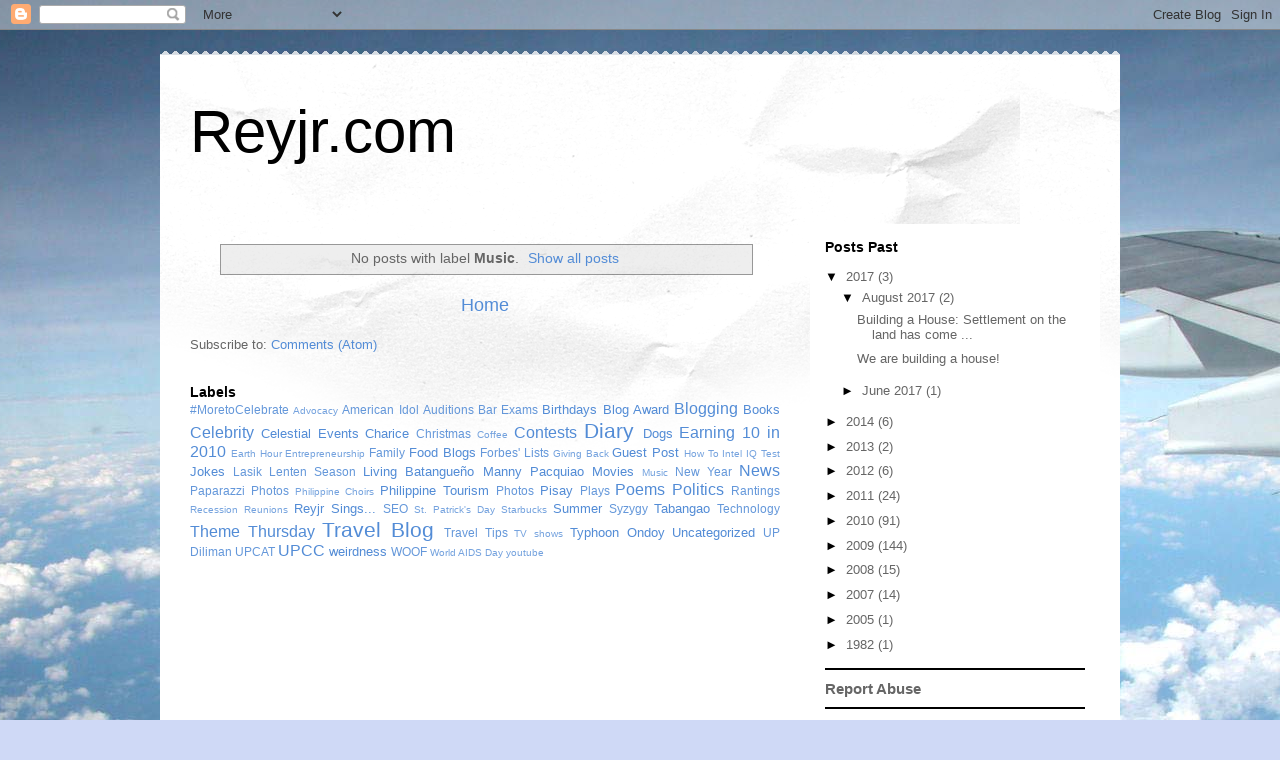

--- FILE ---
content_type: text/html; charset=UTF-8
request_url: http://www.reyjr.com/b/stats?style=BLACK_TRANSPARENT&timeRange=ALL_TIME&token=APq4FmBu_7b2QRchQxb2b84ZsC8BCY5FFGTaJZBGMQRT7c-LU4jKtWrSg83RSi9yWCrg4nBeMuLF6YYVCOSVQvFR2Cf3a1dLQg
body_size: 268
content:
{"total":1486882,"sparklineOptions":{"backgroundColor":{"fillOpacity":0.1,"fill":"#000000"},"series":[{"areaOpacity":0.3,"color":"#202020"}]},"sparklineData":[[0,51],[1,66],[2,100],[3,71],[4,44],[5,53],[6,34],[7,21],[8,25],[9,37],[10,70],[11,71],[12,56],[13,52],[14,23],[15,12],[16,20],[17,23],[18,24],[19,20],[20,18],[21,27],[22,17],[23,26],[24,23],[25,32],[26,14],[27,35],[28,33],[29,7]],"nextTickMs":276923}

--- FILE ---
content_type: text/html; charset=utf-8
request_url: https://www.google.com/recaptcha/api2/aframe
body_size: 266
content:
<!DOCTYPE HTML><html><head><meta http-equiv="content-type" content="text/html; charset=UTF-8"></head><body><script nonce="xA4k_KSngaS3Wim1vbnjsg">/** Anti-fraud and anti-abuse applications only. See google.com/recaptcha */ try{var clients={'sodar':'https://pagead2.googlesyndication.com/pagead/sodar?'};window.addEventListener("message",function(a){try{if(a.source===window.parent){var b=JSON.parse(a.data);var c=clients[b['id']];if(c){var d=document.createElement('img');d.src=c+b['params']+'&rc='+(localStorage.getItem("rc::a")?sessionStorage.getItem("rc::b"):"");window.document.body.appendChild(d);sessionStorage.setItem("rc::e",parseInt(sessionStorage.getItem("rc::e")||0)+1);localStorage.setItem("rc::h",'1769780715384');}}}catch(b){}});window.parent.postMessage("_grecaptcha_ready", "*");}catch(b){}</script></body></html>